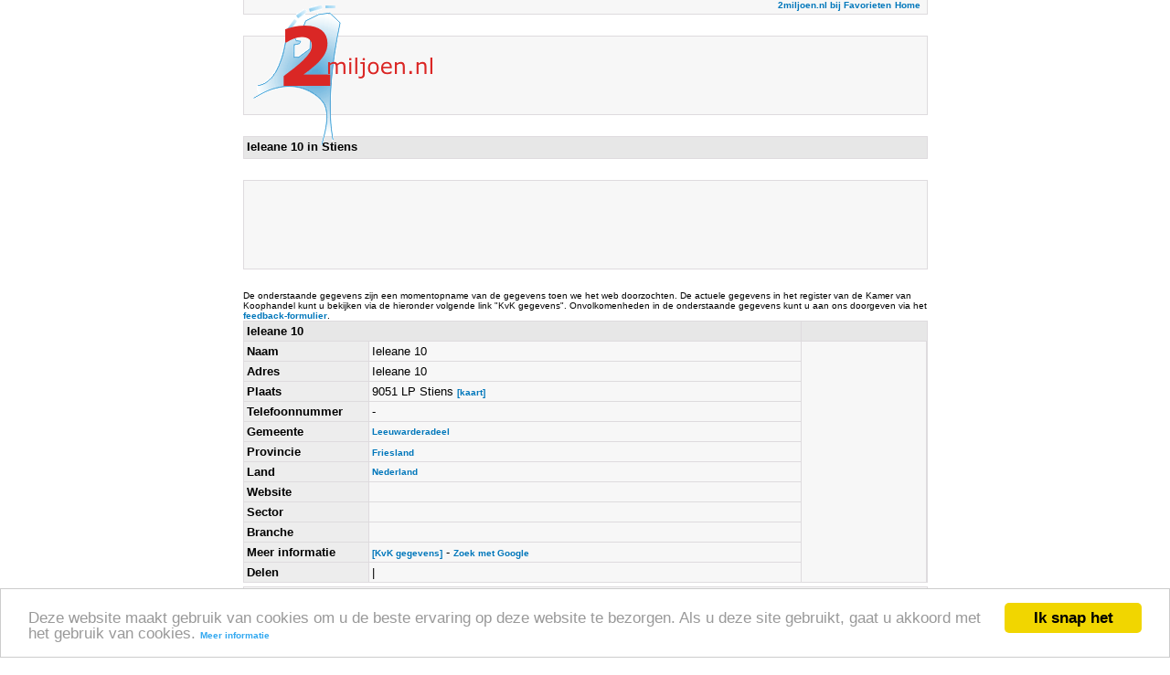

--- FILE ---
content_type: text/html; charset=UTF-8
request_url: https://2miljoen.nl/details-41186585-0007-0000/ieleane-10
body_size: 3262
content:
<html>
<head>
<meta http-equiv="content-type" content="text/html; charset=UTF-8">
<meta name="description" content="Ieleane 10 in Stiens, Ieleane 10, 9051 LP - Telefoonnummer, informatie en kaart van Ieleane 10 - Sector  - Branche ">
<meta name="keywords" content="Ieleane 10,Stiens,bedrijvengids,telefoonboek,telefoongids,telefoonnummers,bedrijven">
<meta name="language" content="DUTCH">
<link rel="alternate" media="only screen and (max-width: 640px)" href="https://m.2miljoen.nl/bedrijf/41186585/0007/ieleane-10.html" >
<title>Ieleane 10 in Stiens</title>
<link rel="stylesheet" type="text/css" href="/Themes/Clear/Style.css">
<style type="text/css">a { color: #0077BB; text-decoration: none; font-size:
10px; font-face: Verdana; font-weight: bold;} a:hover { color: #da2725;
text-decoration: underline; }</style>
<script type="text/javascript">
<!--
function popup(url, name, width, height)
{
	w = window.open(url, name, 'width=' + width + ',height=' + height + ',left='+(screen.width - width) / 2 + ',top=' + (screen.height - height - 80) / 2 + ',scrollbars=no,location=no,directories=no,status=no,menubar=no,toolbar=no,resizable=no');
	w.focus();
}
function popup2(url, name, width, height)
{
	v = window.open(url, name, 'width=' + width + ',height=' + height + ',left='+(screen.width - width) / 2 + ',top=' + (screen.height - height - 80) / 2 + ',scrollbars=yes,location=yes,directories=yes,status=yes,menubar=yes,toolbar=yes,resizable=yes');
	v.focus();
}
function trackOutboundLink(link, category, action) {
	try {
		_gaq.push(['_trackEvent', category , action]);
	} catch(err){}
}
//-->
</script>
<script type="text/javascript">
  var _gaq = _gaq || [];
  _gaq.push(
  ['_setAccount', 'UA-61216-1'],
  ['_trackPageview'],
  ['b._setAccount', 'UA-12060640-1'],
  ['b._trackPageview']);

  (function() {
    var ga = document.createElement('script'); ga.type = 'text/javascript'; ga.async = true;
    ga.src = ('https:' == document.location.protocol ? 'https://' : 'http://') + 'stats.g.doubleclick.net/dc.js';
    var s = document.getElementsByTagName('script')[0]; s.parentNode.insertBefore(ga, s);
  })();
</script>
<script type="text/javascript">
    window.cookieconsent_options = {"message":"Deze website maakt gebruik van cookies om u de beste ervaring op deze website te bezorgen. Als u deze site gebruikt, gaat u akkoord met het gebruik van cookies.","dismiss":"Ik snap het","learnMore":"Meer informatie","link":"https://www.google.com/policies/technologies/cookies/","theme":"light-bottom"};
</script>
<script type="text/javascript" src="//cdnjs.cloudflare.com/ajax/libs/cookieconsent2/1.0.9/cookieconsent.min.js"></script>
</head>
<body marginheight=15 itemscope itemtype="http://schema.org/WebPage">
<center>
<div id="Layer7" style="position:relative; left:-270px; top:-10px; width:225px; height: 155px; z-index:2;"><a href="/" target="_self"><img  alt="Ga naar de 2miljoen.nl startpagina" src="/images/logo.gif" border="0"></a></div>
<table width="755" style="position: relative; top:-180; right:0; bottom:0; left:0;z-index: 1;">
  <tbody>
    <tr>
      <td colspan=5><table class="ClearFormTABLE" cellspacing="1" cellpadding="3" border="0" width="100%"><tr><td class="ClearDataTD" align=right>
<script type="text/javascript">
function addBookmark(title,url) {
if (window.sidebar) {
window.sidebar.addPanel(title, url,"");
} else if( document.all ) {
window.external.AddFavorite( url, title);
} else if( window.opera && window.print ) {
return true;
}
}
</script><a href="#" onmousedown="addBookmark('2miljoen.nl','https://2miljoen.nl/')" target-"_top">2miljoen.nl bij Favorieten</a>
        <a href="/" target="_self">Home</a>&nbsp;</td></tr></table></td>
    </tr>
    <tr>
      <td colspan="5">&nbsp;</td>
    </tr>
	<tr>
      <td colspan=5><table class="ClearFormTABLE" cellspacing="1" cellpadding="3" border="0" width="100%">
	<tr><td class="ClearDataTD" height=85 align=right><div id="wa_ad_slot_1">
	<script type="text/javascript">
		(window._anq = (window._anq || [])).push({
			cmd: function() {
				adnxs.megatag.load({
					frameWindow: window,
					targetId: 'wa_ad_slot_1',
					adnxsId: 540092,
					size: '468x60',
					placementCount: 1
				});
			}
		});
		</script>
		<script src="http://smartbase.cdnservices.net/megatag.js"></script>
 	</div>&nbsp;&nbsp;</td></tr></table></td>
    </tr>
    <tr><td colspan="5">&nbsp;</td></tr>

    <tr>
      <td colspan="5"><table class="ClearFormTABLE" cellspacing="1" cellpadding="3" border="0" width="100%">
<tr><td class="ClearColumnTD"><h1 style="color: #000000; font-size:13px;padding: 0;	margin: 0;	padding-bottom: 2px;">Ieleane 10 in Stiens&nbsp;</h1></td></tr></table>
        </td>
    </tr>
    <tr>
      <td colspan="5">&nbsp;
        </td>
    </tr>
    <tr>
      <td colspan="5"><table class="ClearFormTABLE" cellspacing="1" cellpadding="3" border="0" width="100%">
<tr>
              <td class="ClearDataTD"><script type="text/javascript"><!--
google_ad_client = "ca-pub-3822334818629287";
/* details_ads1_red */
google_ad_slot = "0271345465";
google_ad_width = 728;
google_ad_height = 90;
//-->
</script>
<script type="text/javascript"
src="https://pagead2.googlesyndication.com/pagead/show_ads.js">
</script></td></tr></table>
        </td>
    </tr>
    <tr>
      <td colspan="5">&nbsp;
        </td>
    </tr>
  <tr>
    <td colspan="5" style="font-size:10px;">De onderstaande gegevens zijn een momentopname van de gegevens toen we het web doorzochten. De actuele gegevens in het register van de Kamer van Koophandel kunt u bekijken via de hieronder volgende link "KvK gegevens". Onvolkomenheden in de onderstaande gegevens kunt u aan ons doorgeven via het
<a href="/feedback/">feedback-formulier</a>.
<!-- google_ad_section_start -->
	
        <table class="ClearFormTABLE" cellspacing="1" cellpadding="3" border="0" width="100%">
          
		  <tr><td class="ClearColumnTD" colspan="2"><font color="#000000">Ieleane 10&nbsp;</font></td><td class="ClearColumnTD" colspan="2">&nbsp;&nbsp;</td></tr>
          <tr>
            <td class="ClearFieldCaptionTD" width="130">Naam</td>
            <td class="ClearDataTD">Ieleane 10</td>
            <td class="ClearDataTD" width="130" rowspan=12 valign=top>
<script type="text/javascript"><!--
google_ad_client = "pub-3822334818629287";
/* details_links1, 120x90, gemaakt 18-2-10 */
google_ad_slot = "7645102989";
google_ad_width = 120;
google_ad_height = 90;
//-->
</script>
<script type="text/javascript"
src="https://pagead2.googlesyndication.com/pagead/show_ads.js">
</script></td>
          </tr>
          <tr>
            <td class="ClearFieldCaptionTD">Adres</td>
            <td class="ClearDataTD">Ieleane 10</td>
          </tr>
          <tr>
            <td class="ClearFieldCaptionTD">Plaats</td>
            <td class="ClearDataTD">9051 LP Stiens <a href="/map-41186585-0007-0000/ieleane-10" target="_blank">[kaart]</a></td>
          </tr>
<tr><td class="ClearFieldCaptionTD">Telefoonnummer</td><td class="ClearDataTD">-</td></tr>
          <tr>
            <td class="ClearFieldCaptionTD">Gemeente</td>
            <td class="ClearDataTD"><a href="/Top/Nederland/Friesland/Leeuwarderadeel/" target="_blank">Leeuwarderadeel</a></td>
          </tr>
          <tr>
            <td class="ClearFieldCaptionTD">Provincie</td>
            <td class="ClearDataTD"><a href="/Top/Nederland/Friesland/" target="_blank">Friesland</a>&nbsp;</td>
          </tr>
          <tr>
            <td class="ClearFieldCaptionTD">Land</td>
            <td class="ClearDataTD"><a href="/Top/Nederland/" target="_blank">Nederland</a></td>
          </tr>
          <tr>
            <td class="ClearFieldCaptionTD">Website</td>
            <td class="ClearDataTD"><a href="http://" target="_blank" onClick="trackOutboundLink(this, 'Outbound Links', '');" rel="nofollow"></a>&nbsp;</td>
          </tr>
          <tr>
            <td class="ClearFieldCaptionTD">Sector</td>
            <td class="ClearDataTD"></td>
          </tr>
          <tr>
            <td class="ClearFieldCaptionTD">Branche</td>
            <td class="ClearDataTD"></td>
          </tr>

          <tr>
            <td class="ClearFieldCaptionTD">Meer informatie</td>
            <td class="ClearDataTD"><a href="javascript:popup2('https://www.kvk.nl/handelsregister/zoekenframeset.asp?zk=0&url=https://diensten.kvk.nl/TST-BIN/FU/TSWS001@?BUTT=411865850007','popupKvK', 800, 600);">[KvK gegevens]</a> - <a href="https://2miljoen.nl/wsearch?q=Ieleane 10&sa=Zoeken&cx=partner-pub-3822334818629287%3A6030504913&cof=FORID%3A10&ie=UTF-8" target="_blank">Zoek met Google</a></td>
          </tr>
		  <tr>
		  <td class="ClearFieldCaptionTD">Delen</td>
		  <td class="ClearDataTD"><!-- AddThis Button BEGIN -->
<div class="addthis_toolbox addthis_default_style" style="display: inline;float:left;">
<a class="addthis_button_facebook"></a>
<a class="addthis_button_linkedin"></a>
<a class="addthis_button_google"></a>
<a class="addthis_button_twitter"></a>
<span class="addthis_separator">|</span>
<a class="addthis_button_compact"></a>
</div>
<script type="text/javascript">var addthis_config = {"data_track_clickback":true};</script>
<script type="text/javascript" src="http://s7.addthis.com/js/250/addthis_widget.js#pubid=2miljoen"></script>
<!-- AddThis Button END --><div class="g-plusone" data-size="small"></div></td></tr>
		  </table>
 
 <!-- google_ad_section_end -->

</td>
  </tr>
    <tr>
      <td colspan="5"><table class="ClearFormTABLE" cellspacing="1" cellpadding="3" border="0" width="100%">
<tr>
              <td class="ClearDataTD">
<script type="text/javascript"><!--
google_ad_client = "ca-pub-3822334818629287";
/* details_ads2_red */
google_ad_slot = "3483603076";
google_ad_width = 728;
google_ad_height = 90;
//-->
</script>
<script type="text/javascript"
src="https://pagead2.googlesyndication.com/pagead/show_ads.js">
</script></td></tr></table>
        </td>
    </tr>
    <tr>
      <td colspan="5">&nbsp;
        </td>
    </tr>
    <tr>
      <td colspan="5"><table class="ClearFormTABLE" cellspacing="1" cellpadding="3" border="0" width="100%"><tr><td class="ClearDataTD" align="center" width="100%"><a href="/gebruiksvoorwaarden/" target="_top">gebruiksvoorwaarden</a> | <a href="https://m.2miljoen.nl/v2/sitemap" target="_top">sitemap</a> | <a href="/feedback/" target="_top">feedback</a></td></tr>
</table></td>
    </tr>
</table>
</center>
<script type="text/javascript">
  window.___gcfg = {lang: 'nl'};

  (function() {
    var po = document.createElement('script'); po.type = 'text/javascript'; po.async = true;
    po.src = 'https://apis.google.com/js/plusone.js';
    var s = document.getElementsByTagName('script')[0]; s.parentNode.insertBefore(po, s);
  })();
</script>
</body>
</html>


--- FILE ---
content_type: text/html; charset=utf-8
request_url: https://accounts.google.com/o/oauth2/postmessageRelay?parent=https%3A%2F%2F2miljoen.nl&jsh=m%3B%2F_%2Fscs%2Fabc-static%2F_%2Fjs%2Fk%3Dgapi.lb.en.2kN9-TZiXrM.O%2Fd%3D1%2Frs%3DAHpOoo_B4hu0FeWRuWHfxnZ3V0WubwN7Qw%2Fm%3D__features__
body_size: 162
content:
<!DOCTYPE html><html><head><title></title><meta http-equiv="content-type" content="text/html; charset=utf-8"><meta http-equiv="X-UA-Compatible" content="IE=edge"><meta name="viewport" content="width=device-width, initial-scale=1, minimum-scale=1, maximum-scale=1, user-scalable=0"><script src='https://ssl.gstatic.com/accounts/o/2580342461-postmessagerelay.js' nonce="8vF9jpSdP0XE7z16J99SVQ"></script></head><body><script type="text/javascript" src="https://apis.google.com/js/rpc:shindig_random.js?onload=init" nonce="8vF9jpSdP0XE7z16J99SVQ"></script></body></html>

--- FILE ---
content_type: text/html; charset=utf-8
request_url: https://www.google.com/recaptcha/api2/aframe
body_size: 250
content:
<!DOCTYPE HTML><html><head><meta http-equiv="content-type" content="text/html; charset=UTF-8"></head><body><script nonce="lMHq1oSBnN8OZob0wUi7VQ">/** Anti-fraud and anti-abuse applications only. See google.com/recaptcha */ try{var clients={'sodar':'https://pagead2.googlesyndication.com/pagead/sodar?'};window.addEventListener("message",function(a){try{if(a.source===window.parent){var b=JSON.parse(a.data);var c=clients[b['id']];if(c){var d=document.createElement('img');d.src=c+b['params']+'&rc='+(localStorage.getItem("rc::a")?sessionStorage.getItem("rc::b"):"");window.document.body.appendChild(d);sessionStorage.setItem("rc::e",parseInt(sessionStorage.getItem("rc::e")||0)+1);localStorage.setItem("rc::h",'1769096055648');}}}catch(b){}});window.parent.postMessage("_grecaptcha_ready", "*");}catch(b){}</script></body></html>